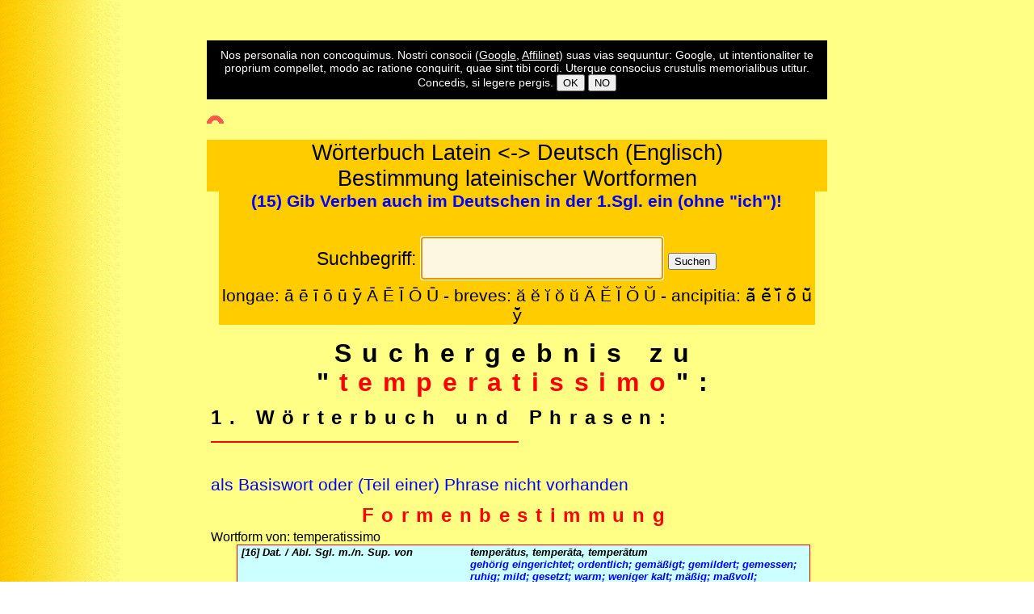

--- FILE ---
content_type: text/html; charset=UTF-8
request_url: https://www.gottwein.de/LaWk/La01.php?qu=temperatissimo&ab=Hui
body_size: 5605
content:
<!doctype html>
<html lang="de">
<html>
<head>
<meta charset="utf-8">
<script async src="//pagead2.googlesyndication.com/pagead/js/adsbygoogle.js"></script>
<script>
     (adsbygoogle = window.adsbygoogle || []).push({
          google_ad_client: "ca-pub-9229770189988599",
          enable_page_level_ads: true
     });
</script>

<meta name="viewport" content="width=device-width; initial-scale=1.0; maximum-scale=2.0; user-scalable=0;" />
<link type="text/css" rel="stylesheet" href="../layout/android.css" media="only screen and (max-width:480px)" />
<link type="text/css" rel="stylesheet" href="../layout/layout_tab.css" media="only screen and (min-width:481px) and (max-width:768px)" />
<link type="text/css" rel="stylesheet" href="../layout/layout1.css" media="only screen and (min-width:769px)" />
<style>
	table, th, td {
	border: none;
}
</style>
<meta name="expires" content="86400" />
<meta name="author" content="E.Gottwein" />
<title>Lateinisches Online-W&ouml;rterbuch - Ausgabe</title>
<meta name="description" content="Lateinischsch-deutsches Online-Wörterbuch (latin-german dictionary)" />
<script src="../javascripts/cotext.js"></script>
<!--?php include('../phpScripts/such1.inc.php'); ?-->
<script>
  function onoff5 () {
  if (document.getElementById)
	 { document.getElementById("disclm").style.display = "none"; } 
  }
  function goBack() {
  if (document.getElementById)
    { window.history.back(); }
  }
</script>
</head>
<body id="margo" style="background-image:url(../images/backgr_eg03.gif)">

<p>&nbsp;</p>
<div id="disclm" style="text-align:center;" title="Wir verarbeiten keine persönliche Daten. Unsere Partner haben ihre eigenen Regeln: Google spürt, um Sie gezielt persönlich anzusprechen, systematisch Ihrem Surfverhalten nach. Beide Partner verwenden Cookies. Wenn Sie unsere Webseiten weiter nutzen, erklären Sie sich einverstanden. - We do not store or use personal information. Our partners have their own rules: In order to address you personally, Google systematically trackss your browsing habits. Both partners use cookies. If you continue to use our website, you agree.">
<div style="text-align:center; background-color:black; padding:10px; color:white; font-size:0.9em;">Nos personalia non concoquimus. Nostri consocii (<a href="http://www.google.com/intl/de/policies/technologies/cookies/" target="_blank" style="color:white; text-decoration:underline;">Google</a>, <a href="https://www.affili.net/de/knowledge-zone/ueber-cookies" target="_blank" style="color:white; text-decoration: underline;">Affilinet</a>) suas vias sequuntur: Google, ut intentionaliter te proprium compellet, modo ac ratione conquirit, quae sint tibi cordi. Uterque consocius crustulis memorialibus utitur. Concedis, si legere pergis. <a href="javascript:onoff5()"><button>OK</button></a> <a href="javascript:goBack()"><button>NO</button></a></div>
</div>

<!--div id="redre1">
  <!--?php include'../adsense/w37.inc.php' ; ?-->
</div-->
<!--div id="abdre1">
  <!--?php include'../adsense/w38.inc.php' ; ?-->
</div-->


<script async src="//pagead2.googlesyndication.com/pagead/js/adsbygoogle.js"></script>
<script>
	( adsbygoogle = window.adsbygoogle || [] ).push( {
		google_ad_client: "ca-pub-9229770189988599",
		enable_page_level_ads: true
	} );
</script>


<div class="div-scroll" style="width:100%; margin:auto;">
  <p style="text-align:left"> <a id="top"><img  src="../imag02/top.gif" alt="top" width="21" height="10" /></a> </p>
     
      <div style="text-align:center;">
        <script async src="//pagead2.googlesyndication.com/pagead/js/adsbygoogle.js"></script>
<script>
	( adsbygoogle = window.adsbygoogle || [] ).push( {
		google_ad_client: "ca-pub-9229770189988599",
		enable_page_level_ads: true
	} );
</script>

<style type="text/css">
   <!--
        #qu {
			background-color: #FDF7E1;
			color: black;
			font-size: 1.1em;
		}
   //-->
</style>


<style> 
input[type=text] {
    width: 300px;
    padding: 10px 0px 10px 10px;
    margin: 8px 0;
    box-sizing: border-box;
}
</style>
<div style="text-align:center; background-color:#FFCC00; font-size:1.7em;">Wörterbuch Latein <-> Deutsch (Englisch)<br/>Bestimmung lateinischer Wortformen</div>
<div class="div-scroll" style="width:96%; text-align:left; margin:auto;">
	<!--div style="background-color:#FFF;">
		<span style="text-align:left; color:red; font-weight:bold; font-size:1.2em;">Ad rem: </span>
		<span title="Selbst den Charakter eines sehr nahestehenden Menschen kann man kaum durchschauen. Ganz schwierig aber ist es, aus großer Entfernung Gesinnung und Denkweise eines Menschen zu díagnostizieren. In so einer Lage sind die Psychologen westlicher Geheimdienste, die sehr daran interessiert sind, in Erfahrung zu bringen, wie Wladimir Putin Politik auffasst und begreift. Einige glauben, er sei wirklich verrückt, andere, er spiele den Wahnsinnigen, damit man ihm jede Schandtat zutraue, wenn er nicht durch Medikamente von der Rolle sei. Wieder andere glauben, er sei von dem Willen besessen, die Sowjetunion wieder herzustellen und fürchte, dieses Ziel mit fortschreitendem Alter nicht mehr zu erreichen. Aber alle heben hervor, dass er ohne freimütige Gesprächspartner gleichsam isoliert in einer Blase eingeschlossen sei. Wie dem auch sei: Um zu erklären, was er in der Ukraine anrichtet, braucht man keinen Psychologen. (23.03.22)"><span contenteditable="true">[196] Cum animum proximi cuiusque vix perspicere potes, tum perdifficile est e longo intervallo dignoscere alicuius hominis indolem ingeniumque. Tali in condicione sunt psychologi occidentalium munerum intelligentiae, quos magnopere interest scire, qua ratione Vladimirus Putin res politicas comprehendat et complectatur. Sunt, qui eum re vera dementire putent, alii, qui credant eum vecordem agere, ut cuiuslibet facinoris audax habeatur, nisi eius mens medicaminibus sit alienata. Alii arbitrantur eum voluntate Unionis Sovieticae restituendae esse obsessum et vereri, ne aetate progrediente id propositum non assequatur. Sed omnes fere eum ingenuis disceptatoribus remotis quasi in bulla seclusum et seiunctum esse proferunt. Utcumque res se habet: Ut explices, quae in Ucrania  committat, psychologo opus non est.</span></span>	</div-->

	<div style="background-color:#FFCC00; font-size:1.3em;">
		<div style="color:blue;font-weight:bold; text-align:center;">
			(15) Gib Verben auch im Deutschen in der 1.Sgl. ein (ohne &quot;ich&quot;)!		</div><br/>
		<div>
			<form id="form1" name="form1" accept-charset="utf-8" method="get" action="https://www.gottwein.de/LaWk/La01.php">
				<div style="text-align:center; font-size:1.1em;">
				<label for="qu">Suchbegriff:</label>
				<input id="qu" name="qu" type="text" maxlength="200" value="Lateinisches Wörterbuch" onfocus="if (this.value=='Lateinisches Wörterbuch') this.value=''" />
				<input type="submit" name="ab" value="Suchen" />
				</div>
			</form>

			<script>
				document.getElementById("qu").focus();
			</script>
	
		
			
			<script>
				document.form1.qu.focus();
			</script>
		</div>
		<div style="text-align:center;">longae: ā ē ī ō ū ӯ Ā Ē Ī Ō Ū - breves: ă ĕ ĭ ŏ ŭ Ă Ĕ Ĭ Ŏ Ŭ - ancipitia: ā̆ ē̆ ī̆ ō̆ ū̆ ȳ̆</div>
	</div>
</div>

<div id="redre1">
  <table width="120">
  <tr> 
    <td>
	   <script><!--
google_ad_client = "ca-pub-9229770189988599";
/* w27 */
google_ad_slot = "5618686187";
google_ad_width = 160;
google_ad_height = 600;
//-->
</script>
<script src="https://pagead2.googlesyndication.com/pagead/show_ads.js">
</script>
    </td>
  </tr>
</table></div>
<div id="abdre1">
    <table width="120">
  <tr> 
    <td>
	   <script><!--
google_ad_client = "ca-pub-9229770189988599";
/* w28 */
google_ad_slot = "7095419388";
google_ad_width = 160;
google_ad_height = 600;
//-->
</script>
<script src="https://pagead2.googlesyndication.com/pagead/show_ads.js">
</script>
    </td>
  </tr>
</table>
</div>      </div>
 <table style="width:100%; text-align:left; position:relative; left:200;"><tr style="vertical-align:top;"><td><h1 style="text-align:center;">
		Suchergebnis zu<br /> &quot;<span style="color:red">temperatissimo</span>&quot;:</h1><h2>1. W&ouml;rterbuch und Phrasen:</h2><p style="width: 50%; font-weight:bold; border:1px solid red;"></p><span style="text-align:left; color:blue; font-size:1.3em;"><br/>als Basiswort oder (Teil einer) Phrase nicht vorhanden</span><h2 style="text-align:center; color:red;">Formenbestimmung</h2>Wortform von: temperatissimo<div style="margin-left:2em; margin-right:1em;"><table style="width:100%; border:1px solid  #ff0000; font-size:0.8em;"><tr style="background-color:#CCFFFF; color:#000000; font-weight:bold; font-style:italic;" onmouseover="this.style.backgroundColor='#F0DDFF'" onmouseout="this.style.backgroundColor='#CCFFFF'"><td style="width:40%; vertical-align:top;">[16] Dat. / Abl. Sgl. m./n. Sup. von </td><td style="width:60%; vertical-align:top;">temperātus, temperāta, temperātum<br><span style=color:blue;>gehörig eingerichtet; ordentlich; gemäßigt; gemildert; gemessen; ruhig; mild; gesetzt; warm; weniger kalt; mäßig; maßvoll; besonnen; </span></td></tr></table></div><div style="margin-left:2em; margin-right:1em;"><table style="width:100%; table-layout:auto; text-align:left; border: 1px solid #ff0000;font-size:0.8em;"></table></div><h2>3. <a href="belege.php?verbum=temperatissimo" target="_blank" onclick="window.open(this.href, 'Fenstername2', 'scrollbars=yes, width=400,height=500'); return false">Belegstellen f&uuml;r &quot;temperatissimo&quot;</a></h2><div style="margin-left:3em; font-size:1.5em;"><a href="belege.php?verbum=" target="_blank" onclick="window.open(this.href, 'Fenstername2', 'scrollbars=yes, width=400,height=500'); return false"></a></div></br></br><span style="font-size:1.2em;";>Finden Sie Ihr Suchwort auch hier:</span><div style="margin:auto; text-align:left; font-size:1.1em;"><div style="margin-left:1cm";><div>- bei zeno.org <a href="http://www.zeno.org/Georges-1913/A/temperatissimo" target="_blank"><img  src="../../images/zeno.jpg" alt="Wortsuche im lateinisch - deutschen Georges bei Zeno.org" width="47" height="18"></a><div>- in Zenon: <a href="http://www.zeno.org/Georges-1910/0/Suche?&q=temperatissimo" target=_blank">deutsch-lat.</a><div>- in Pons: <a href="https://de.pons.com/%C3%BCbersetzung/deutsch-latein/temperatissimo" target=_blank">deutsch-lat.</a><div>- bei Google: <a href="https://translate.google.com/?hl=de&sl=en&tl=la&text=temperatissimo&op=translate" target=_blank">engl-lat.</a></div></br></br>  
   <div style="border:1px black solid;">
  <div style=" text-align:center;">
      <div style="width:300px; margin:auto; border:1px solid black; background-color:#FFFFFF;">
  <strong>Site-Suche:</strong>
      <style>
         @import url(https://www.google.com/cse/api/branding.css);
      </style>
      <div class="cse-branding-bottom" style="background-color:#FFFFFF;color:#000000">
        <div class="cse-branding-form">
          <form action="https://www.google.de/cse" id="cse-search-box" target="_blank">
            <div>
              <input type="hidden" name="cx" value="partner-pub-9229770189988599:8cek07-bwet" />
              <input type="hidden" name="ie" value="UTF-8" />
              <input type="text" name="q" size="31" />
              <input type="submit" name="sa" value="Suche" />
            </div>
          </form>
        </div>
        <div class="cse-branding-logo"> <img src="https://www.google.com/images/poweredby_transparent/poweredby_FFFFFF.gif" alt="Google" /> </div>
        <div class="cse-branding-text"> Benutzerdefinierte Suche </div>
      </div>
</div>
  </div>
  <div style="text-align:center;"> 
      [ <a href="../index.php" target="_parent">Homepage</a> 
      | <a href="../Inhalt.php" target="_parent">Inhalt</a> 
      | <a href="../Hell2000/hellinh.php" target="_parent">Hellas 2000</a> 
      | <a href="../Stilistik/Stil02.php" target="_parent">Stilistik</a> 
      | <a href="../Cap/Lat-Inh.php" target="_parent">Latein</a> 
      | <a href="../LaWk/La01.php" target="_blank">Lateinisches W&ouml;rterbuch</a> 
      | <a href="http://www.gottwein.de/lueb/lat000.php" target="_blank">Lateinischer Sprachkurs</a> 
      | <a href="../LaGr/Lat.Gramm.php">Lateinische Grammatik</a> 
      | <a href="../Lat/lat_textestart.php">Lat.Textstellen</a> 
      | <a href="../roge/rom_hist.php" target="_blank">R&ouml;mische Geschichte</a> 
      | <a href="../Cap/Gri-Inh.php" target="_parent">Griechisch</a> 
      | <a href="../GrWk/Gr01.php" target="_blank">Griechisches W&ouml;rterbuch</a> 
      | <a href="../grueb/gr000.php" target="_blank">Griechischer Sprachkurs</a> 
      | <a href="../GrGr/GrGramm.php">Griechische Grammatik</a> 
      | <a href="../Grie/grie01.php" target="_parent">Griech.Textstellen</a>
      | <a href="../grep/epoch.php">Griechische Geschichte</a> 
      | <a href="../latine/map/map_index.php" target="_blank">Landkarten</a> 
      | <a href="../beta/dictio/converter.php" target="_parent">Beta-Converter</a> 
      | <a href="../Cap/Varia.php" target="_parent">Varia</a> 
      | <a href="../Cap/Mythologie.php" target="_parent">Mythologie</a> 
      | <a href="../lit/Arbeitsblatt_1_0.php">Bibliographie</a> 
      | <a href="../Eth/Eth-Inh.php" target="_parent">Ethik</a> 
      | <a href="../Cap/Links.php" target="_parent">Links</a> 
      | <a href="../biblio/biblio.php" target="_parent">Literaturabfrage</a> 
       <!--a href="http://gottwein.org/tinc?key=h035mtm0&start=-1&reverse=1" target="_blank">Forum 
      zur Homepage</a--> ] 
  </div>
</div>

&copy; 2000 - 2026 - /LaWk/La01.php?qu=temperatissimo&ab=Hui - Letzte Aktualisierung: 17.07.2024 - 15:58	</div>	

</body>
</html>

--- FILE ---
content_type: text/html; charset=utf-8
request_url: https://www.google.com/recaptcha/api2/aframe
body_size: 117
content:
<!DOCTYPE HTML><html><head><meta http-equiv="content-type" content="text/html; charset=UTF-8"></head><body><script nonce="04sUvriZNPcGYIgREMdyeQ">/** Anti-fraud and anti-abuse applications only. See google.com/recaptcha */ try{var clients={'sodar':'https://pagead2.googlesyndication.com/pagead/sodar?'};window.addEventListener("message",function(a){try{if(a.source===window.parent){var b=JSON.parse(a.data);var c=clients[b['id']];if(c){var d=document.createElement('img');d.src=c+b['params']+'&rc='+(localStorage.getItem("rc::a")?sessionStorage.getItem("rc::b"):"");window.document.body.appendChild(d);sessionStorage.setItem("rc::e",parseInt(sessionStorage.getItem("rc::e")||0)+1);localStorage.setItem("rc::h",'1768898528826');}}}catch(b){}});window.parent.postMessage("_grecaptcha_ready", "*");}catch(b){}</script></body></html>